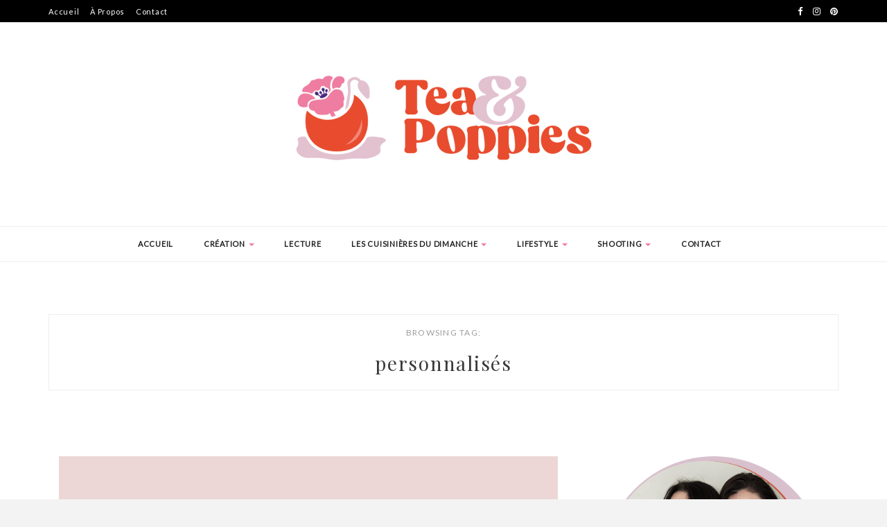

--- FILE ---
content_type: text/html; charset=UTF-8
request_url: https://teaandpoppies.com/tag/personnalises/
body_size: 10514
content:

<!DOCTYPE HTML>
<html lang="fr-FR">
<head>
    <meta charset="UTF-8"/>
	<meta http-equiv="X-UA-Compatible" content="IE=edge"/>
	<meta name="viewport" content="width=device-width, initial-scale=1"/>
    <meta name='robots' content='index, follow, max-image-preview:large, max-snippet:-1, max-video-preview:-1' />

	<!-- This site is optimized with the Yoast SEO plugin v25.8 - https://yoast.com/wordpress/plugins/seo/ -->
	<title>personnalisés Archives - Tea and Poppies</title>
	<link rel="canonical" href="https://teaandpoppies.com/tag/personnalises/" />
	<meta property="og:locale" content="fr_FR" />
	<meta property="og:type" content="article" />
	<meta property="og:title" content="personnalisés Archives - Tea and Poppies" />
	<meta property="og:url" content="https://teaandpoppies.com/tag/personnalises/" />
	<meta property="og:site_name" content="Tea and Poppies" />
	<script type="application/ld+json" class="yoast-schema-graph">{"@context":"https://schema.org","@graph":[{"@type":"CollectionPage","@id":"https://teaandpoppies.com/tag/personnalises/","url":"https://teaandpoppies.com/tag/personnalises/","name":"personnalisés Archives - Tea and Poppies","isPartOf":{"@id":"https://teaandpoppies.com/#website"},"primaryImageOfPage":{"@id":"https://teaandpoppies.com/tag/personnalises/#primaryimage"},"image":{"@id":"https://teaandpoppies.com/tag/personnalises/#primaryimage"},"thumbnailUrl":"https://teaandpoppies.com/wp-content/uploads/2017/11/imagealaune-coque-unique-1.jpg","breadcrumb":{"@id":"https://teaandpoppies.com/tag/personnalises/#breadcrumb"},"inLanguage":"fr-FR"},{"@type":"ImageObject","inLanguage":"fr-FR","@id":"https://teaandpoppies.com/tag/personnalises/#primaryimage","url":"https://teaandpoppies.com/wp-content/uploads/2017/11/imagealaune-coque-unique-1.jpg","contentUrl":"https://teaandpoppies.com/wp-content/uploads/2017/11/imagealaune-coque-unique-1.jpg","width":778,"height":732,"caption":"partenariat coque-unique objets personnalisables X Tea&Poppies blog création DIY"},{"@type":"BreadcrumbList","@id":"https://teaandpoppies.com/tag/personnalises/#breadcrumb","itemListElement":[{"@type":"ListItem","position":1,"name":"Accueil","item":"https://teaandpoppies.com/"},{"@type":"ListItem","position":2,"name":"personnalisés"}]},{"@type":"WebSite","@id":"https://teaandpoppies.com/#website","url":"https://teaandpoppies.com/","name":"Tea and Poppies","description":"Le blog DIY et création","potentialAction":[{"@type":"SearchAction","target":{"@type":"EntryPoint","urlTemplate":"https://teaandpoppies.com/?s={search_term_string}"},"query-input":{"@type":"PropertyValueSpecification","valueRequired":true,"valueName":"search_term_string"}}],"inLanguage":"fr-FR"}]}</script>
	<!-- / Yoast SEO plugin. -->


<link rel='dns-prefetch' href='//fonts.googleapis.com' />
<link rel="alternate" type="application/rss+xml" title="Tea and Poppies &raquo; Flux" href="https://teaandpoppies.com/feed/" />
<link rel="alternate" type="application/rss+xml" title="Tea and Poppies &raquo; Flux des commentaires" href="https://teaandpoppies.com/comments/feed/" />
<link rel="alternate" type="application/rss+xml" title="Tea and Poppies &raquo; Flux de l’étiquette personnalisés" href="https://teaandpoppies.com/tag/personnalises/feed/" />
		<!-- This site uses the Google Analytics by ExactMetrics plugin v8.7.4 - Using Analytics tracking - https://www.exactmetrics.com/ -->
		<!-- Note: ExactMetrics is not currently configured on this site. The site owner needs to authenticate with Google Analytics in the ExactMetrics settings panel. -->
					<!-- No tracking code set -->
				<!-- / Google Analytics by ExactMetrics -->
		<style id='wp-img-auto-sizes-contain-inline-css' type='text/css'>
img:is([sizes=auto i],[sizes^="auto," i]){contain-intrinsic-size:3000px 1500px}
/*# sourceURL=wp-img-auto-sizes-contain-inline-css */
</style>
<style id='wp-emoji-styles-inline-css' type='text/css'>

	img.wp-smiley, img.emoji {
		display: inline !important;
		border: none !important;
		box-shadow: none !important;
		height: 1em !important;
		width: 1em !important;
		margin: 0 0.07em !important;
		vertical-align: -0.1em !important;
		background: none !important;
		padding: 0 !important;
	}
/*# sourceURL=wp-emoji-styles-inline-css */
</style>
<style id='wp-block-library-inline-css' type='text/css'>
:root{--wp-block-synced-color:#7a00df;--wp-block-synced-color--rgb:122,0,223;--wp-bound-block-color:var(--wp-block-synced-color);--wp-editor-canvas-background:#ddd;--wp-admin-theme-color:#007cba;--wp-admin-theme-color--rgb:0,124,186;--wp-admin-theme-color-darker-10:#006ba1;--wp-admin-theme-color-darker-10--rgb:0,107,160.5;--wp-admin-theme-color-darker-20:#005a87;--wp-admin-theme-color-darker-20--rgb:0,90,135;--wp-admin-border-width-focus:2px}@media (min-resolution:192dpi){:root{--wp-admin-border-width-focus:1.5px}}.wp-element-button{cursor:pointer}:root .has-very-light-gray-background-color{background-color:#eee}:root .has-very-dark-gray-background-color{background-color:#313131}:root .has-very-light-gray-color{color:#eee}:root .has-very-dark-gray-color{color:#313131}:root .has-vivid-green-cyan-to-vivid-cyan-blue-gradient-background{background:linear-gradient(135deg,#00d084,#0693e3)}:root .has-purple-crush-gradient-background{background:linear-gradient(135deg,#34e2e4,#4721fb 50%,#ab1dfe)}:root .has-hazy-dawn-gradient-background{background:linear-gradient(135deg,#faaca8,#dad0ec)}:root .has-subdued-olive-gradient-background{background:linear-gradient(135deg,#fafae1,#67a671)}:root .has-atomic-cream-gradient-background{background:linear-gradient(135deg,#fdd79a,#004a59)}:root .has-nightshade-gradient-background{background:linear-gradient(135deg,#330968,#31cdcf)}:root .has-midnight-gradient-background{background:linear-gradient(135deg,#020381,#2874fc)}:root{--wp--preset--font-size--normal:16px;--wp--preset--font-size--huge:42px}.has-regular-font-size{font-size:1em}.has-larger-font-size{font-size:2.625em}.has-normal-font-size{font-size:var(--wp--preset--font-size--normal)}.has-huge-font-size{font-size:var(--wp--preset--font-size--huge)}.has-text-align-center{text-align:center}.has-text-align-left{text-align:left}.has-text-align-right{text-align:right}.has-fit-text{white-space:nowrap!important}#end-resizable-editor-section{display:none}.aligncenter{clear:both}.items-justified-left{justify-content:flex-start}.items-justified-center{justify-content:center}.items-justified-right{justify-content:flex-end}.items-justified-space-between{justify-content:space-between}.screen-reader-text{border:0;clip-path:inset(50%);height:1px;margin:-1px;overflow:hidden;padding:0;position:absolute;width:1px;word-wrap:normal!important}.screen-reader-text:focus{background-color:#ddd;clip-path:none;color:#444;display:block;font-size:1em;height:auto;left:5px;line-height:normal;padding:15px 23px 14px;text-decoration:none;top:5px;width:auto;z-index:100000}html :where(.has-border-color){border-style:solid}html :where([style*=border-top-color]){border-top-style:solid}html :where([style*=border-right-color]){border-right-style:solid}html :where([style*=border-bottom-color]){border-bottom-style:solid}html :where([style*=border-left-color]){border-left-style:solid}html :where([style*=border-width]){border-style:solid}html :where([style*=border-top-width]){border-top-style:solid}html :where([style*=border-right-width]){border-right-style:solid}html :where([style*=border-bottom-width]){border-bottom-style:solid}html :where([style*=border-left-width]){border-left-style:solid}html :where(img[class*=wp-image-]){height:auto;max-width:100%}:where(figure){margin:0 0 1em}html :where(.is-position-sticky){--wp-admin--admin-bar--position-offset:var(--wp-admin--admin-bar--height,0px)}@media screen and (max-width:600px){html :where(.is-position-sticky){--wp-admin--admin-bar--position-offset:0px}}

/*# sourceURL=wp-block-library-inline-css */
</style><style id='global-styles-inline-css' type='text/css'>
:root{--wp--preset--aspect-ratio--square: 1;--wp--preset--aspect-ratio--4-3: 4/3;--wp--preset--aspect-ratio--3-4: 3/4;--wp--preset--aspect-ratio--3-2: 3/2;--wp--preset--aspect-ratio--2-3: 2/3;--wp--preset--aspect-ratio--16-9: 16/9;--wp--preset--aspect-ratio--9-16: 9/16;--wp--preset--color--black: #000000;--wp--preset--color--cyan-bluish-gray: #abb8c3;--wp--preset--color--white: #ffffff;--wp--preset--color--pale-pink: #f78da7;--wp--preset--color--vivid-red: #cf2e2e;--wp--preset--color--luminous-vivid-orange: #ff6900;--wp--preset--color--luminous-vivid-amber: #fcb900;--wp--preset--color--light-green-cyan: #7bdcb5;--wp--preset--color--vivid-green-cyan: #00d084;--wp--preset--color--pale-cyan-blue: #8ed1fc;--wp--preset--color--vivid-cyan-blue: #0693e3;--wp--preset--color--vivid-purple: #9b51e0;--wp--preset--gradient--vivid-cyan-blue-to-vivid-purple: linear-gradient(135deg,rgb(6,147,227) 0%,rgb(155,81,224) 100%);--wp--preset--gradient--light-green-cyan-to-vivid-green-cyan: linear-gradient(135deg,rgb(122,220,180) 0%,rgb(0,208,130) 100%);--wp--preset--gradient--luminous-vivid-amber-to-luminous-vivid-orange: linear-gradient(135deg,rgb(252,185,0) 0%,rgb(255,105,0) 100%);--wp--preset--gradient--luminous-vivid-orange-to-vivid-red: linear-gradient(135deg,rgb(255,105,0) 0%,rgb(207,46,46) 100%);--wp--preset--gradient--very-light-gray-to-cyan-bluish-gray: linear-gradient(135deg,rgb(238,238,238) 0%,rgb(169,184,195) 100%);--wp--preset--gradient--cool-to-warm-spectrum: linear-gradient(135deg,rgb(74,234,220) 0%,rgb(151,120,209) 20%,rgb(207,42,186) 40%,rgb(238,44,130) 60%,rgb(251,105,98) 80%,rgb(254,248,76) 100%);--wp--preset--gradient--blush-light-purple: linear-gradient(135deg,rgb(255,206,236) 0%,rgb(152,150,240) 100%);--wp--preset--gradient--blush-bordeaux: linear-gradient(135deg,rgb(254,205,165) 0%,rgb(254,45,45) 50%,rgb(107,0,62) 100%);--wp--preset--gradient--luminous-dusk: linear-gradient(135deg,rgb(255,203,112) 0%,rgb(199,81,192) 50%,rgb(65,88,208) 100%);--wp--preset--gradient--pale-ocean: linear-gradient(135deg,rgb(255,245,203) 0%,rgb(182,227,212) 50%,rgb(51,167,181) 100%);--wp--preset--gradient--electric-grass: linear-gradient(135deg,rgb(202,248,128) 0%,rgb(113,206,126) 100%);--wp--preset--gradient--midnight: linear-gradient(135deg,rgb(2,3,129) 0%,rgb(40,116,252) 100%);--wp--preset--font-size--small: 13px;--wp--preset--font-size--medium: 20px;--wp--preset--font-size--large: 36px;--wp--preset--font-size--x-large: 42px;--wp--preset--spacing--20: 0.44rem;--wp--preset--spacing--30: 0.67rem;--wp--preset--spacing--40: 1rem;--wp--preset--spacing--50: 1.5rem;--wp--preset--spacing--60: 2.25rem;--wp--preset--spacing--70: 3.38rem;--wp--preset--spacing--80: 5.06rem;--wp--preset--shadow--natural: 6px 6px 9px rgba(0, 0, 0, 0.2);--wp--preset--shadow--deep: 12px 12px 50px rgba(0, 0, 0, 0.4);--wp--preset--shadow--sharp: 6px 6px 0px rgba(0, 0, 0, 0.2);--wp--preset--shadow--outlined: 6px 6px 0px -3px rgb(255, 255, 255), 6px 6px rgb(0, 0, 0);--wp--preset--shadow--crisp: 6px 6px 0px rgb(0, 0, 0);}:where(.is-layout-flex){gap: 0.5em;}:where(.is-layout-grid){gap: 0.5em;}body .is-layout-flex{display: flex;}.is-layout-flex{flex-wrap: wrap;align-items: center;}.is-layout-flex > :is(*, div){margin: 0;}body .is-layout-grid{display: grid;}.is-layout-grid > :is(*, div){margin: 0;}:where(.wp-block-columns.is-layout-flex){gap: 2em;}:where(.wp-block-columns.is-layout-grid){gap: 2em;}:where(.wp-block-post-template.is-layout-flex){gap: 1.25em;}:where(.wp-block-post-template.is-layout-grid){gap: 1.25em;}.has-black-color{color: var(--wp--preset--color--black) !important;}.has-cyan-bluish-gray-color{color: var(--wp--preset--color--cyan-bluish-gray) !important;}.has-white-color{color: var(--wp--preset--color--white) !important;}.has-pale-pink-color{color: var(--wp--preset--color--pale-pink) !important;}.has-vivid-red-color{color: var(--wp--preset--color--vivid-red) !important;}.has-luminous-vivid-orange-color{color: var(--wp--preset--color--luminous-vivid-orange) !important;}.has-luminous-vivid-amber-color{color: var(--wp--preset--color--luminous-vivid-amber) !important;}.has-light-green-cyan-color{color: var(--wp--preset--color--light-green-cyan) !important;}.has-vivid-green-cyan-color{color: var(--wp--preset--color--vivid-green-cyan) !important;}.has-pale-cyan-blue-color{color: var(--wp--preset--color--pale-cyan-blue) !important;}.has-vivid-cyan-blue-color{color: var(--wp--preset--color--vivid-cyan-blue) !important;}.has-vivid-purple-color{color: var(--wp--preset--color--vivid-purple) !important;}.has-black-background-color{background-color: var(--wp--preset--color--black) !important;}.has-cyan-bluish-gray-background-color{background-color: var(--wp--preset--color--cyan-bluish-gray) !important;}.has-white-background-color{background-color: var(--wp--preset--color--white) !important;}.has-pale-pink-background-color{background-color: var(--wp--preset--color--pale-pink) !important;}.has-vivid-red-background-color{background-color: var(--wp--preset--color--vivid-red) !important;}.has-luminous-vivid-orange-background-color{background-color: var(--wp--preset--color--luminous-vivid-orange) !important;}.has-luminous-vivid-amber-background-color{background-color: var(--wp--preset--color--luminous-vivid-amber) !important;}.has-light-green-cyan-background-color{background-color: var(--wp--preset--color--light-green-cyan) !important;}.has-vivid-green-cyan-background-color{background-color: var(--wp--preset--color--vivid-green-cyan) !important;}.has-pale-cyan-blue-background-color{background-color: var(--wp--preset--color--pale-cyan-blue) !important;}.has-vivid-cyan-blue-background-color{background-color: var(--wp--preset--color--vivid-cyan-blue) !important;}.has-vivid-purple-background-color{background-color: var(--wp--preset--color--vivid-purple) !important;}.has-black-border-color{border-color: var(--wp--preset--color--black) !important;}.has-cyan-bluish-gray-border-color{border-color: var(--wp--preset--color--cyan-bluish-gray) !important;}.has-white-border-color{border-color: var(--wp--preset--color--white) !important;}.has-pale-pink-border-color{border-color: var(--wp--preset--color--pale-pink) !important;}.has-vivid-red-border-color{border-color: var(--wp--preset--color--vivid-red) !important;}.has-luminous-vivid-orange-border-color{border-color: var(--wp--preset--color--luminous-vivid-orange) !important;}.has-luminous-vivid-amber-border-color{border-color: var(--wp--preset--color--luminous-vivid-amber) !important;}.has-light-green-cyan-border-color{border-color: var(--wp--preset--color--light-green-cyan) !important;}.has-vivid-green-cyan-border-color{border-color: var(--wp--preset--color--vivid-green-cyan) !important;}.has-pale-cyan-blue-border-color{border-color: var(--wp--preset--color--pale-cyan-blue) !important;}.has-vivid-cyan-blue-border-color{border-color: var(--wp--preset--color--vivid-cyan-blue) !important;}.has-vivid-purple-border-color{border-color: var(--wp--preset--color--vivid-purple) !important;}.has-vivid-cyan-blue-to-vivid-purple-gradient-background{background: var(--wp--preset--gradient--vivid-cyan-blue-to-vivid-purple) !important;}.has-light-green-cyan-to-vivid-green-cyan-gradient-background{background: var(--wp--preset--gradient--light-green-cyan-to-vivid-green-cyan) !important;}.has-luminous-vivid-amber-to-luminous-vivid-orange-gradient-background{background: var(--wp--preset--gradient--luminous-vivid-amber-to-luminous-vivid-orange) !important;}.has-luminous-vivid-orange-to-vivid-red-gradient-background{background: var(--wp--preset--gradient--luminous-vivid-orange-to-vivid-red) !important;}.has-very-light-gray-to-cyan-bluish-gray-gradient-background{background: var(--wp--preset--gradient--very-light-gray-to-cyan-bluish-gray) !important;}.has-cool-to-warm-spectrum-gradient-background{background: var(--wp--preset--gradient--cool-to-warm-spectrum) !important;}.has-blush-light-purple-gradient-background{background: var(--wp--preset--gradient--blush-light-purple) !important;}.has-blush-bordeaux-gradient-background{background: var(--wp--preset--gradient--blush-bordeaux) !important;}.has-luminous-dusk-gradient-background{background: var(--wp--preset--gradient--luminous-dusk) !important;}.has-pale-ocean-gradient-background{background: var(--wp--preset--gradient--pale-ocean) !important;}.has-electric-grass-gradient-background{background: var(--wp--preset--gradient--electric-grass) !important;}.has-midnight-gradient-background{background: var(--wp--preset--gradient--midnight) !important;}.has-small-font-size{font-size: var(--wp--preset--font-size--small) !important;}.has-medium-font-size{font-size: var(--wp--preset--font-size--medium) !important;}.has-large-font-size{font-size: var(--wp--preset--font-size--large) !important;}.has-x-large-font-size{font-size: var(--wp--preset--font-size--x-large) !important;}
/*# sourceURL=global-styles-inline-css */
</style>

<style id='classic-theme-styles-inline-css' type='text/css'>
/*! This file is auto-generated */
.wp-block-button__link{color:#fff;background-color:#32373c;border-radius:9999px;box-shadow:none;text-decoration:none;padding:calc(.667em + 2px) calc(1.333em + 2px);font-size:1.125em}.wp-block-file__button{background:#32373c;color:#fff;text-decoration:none}
/*# sourceURL=/wp-includes/css/classic-themes.min.css */
</style>
<link rel='stylesheet' id='contact-form-7-css' href='https://teaandpoppies.com/wp-content/plugins/contact-form-7/includes/css/styles.css?ver=6.1.1' type='text/css' media='all' />
<link rel='stylesheet' id='zkokoro-googlefonts-css' href='https://fonts.googleapis.com/css?family=Playfair+Display%3A400%2C400i%2C700%2C700i%7CMontserrat%3A400%2C700%7CLato&#038;subset=latin%2Clatin-ext' type='text/css' media='all' />
<link rel='stylesheet' id='bootstrap-css' href='https://teaandpoppies.com/wp-content/themes/zkokoro/css/bootstrap.css?ver=6.9' type='text/css' media='all' />
<link rel='stylesheet' id='font-awesome-css' href='https://teaandpoppies.com/wp-content/themes/zkokoro/css/font-awesome.min.css?ver=6.9' type='text/css' media='all' />
<link rel='stylesheet' id='owl-carousel-css' href='https://teaandpoppies.com/wp-content/themes/zkokoro/css/owl.carousel.css?ver=6.9' type='text/css' media='all' />
<link rel='stylesheet' id='zkokoro-style-css' href='https://teaandpoppies.com/wp-content/themes/zkokoro/style.css?ver=6.9' type='text/css' media='all' />
<link rel='stylesheet' id='custom-style-css' href='https://teaandpoppies.com/wp-content/themes/zkokoro/css/custom_style.css?ver=6.9' type='text/css' media='all' />
<style id='custom-style-inline-css' type='text/css'>

                a:hover, a:focus {
                color: #ee7da1;
            }
            span.more-button:hover{
              background-color: #ee7da1;
              border-color: #ee7da1;
            }
            .widget-title{
              border-color: #ee7da1;
            }
            .caret{
              border-top: 4px solid #ee7da1;
            }
            .single-post-footer .social-share a:hover, .social-widget > a:hover, .post-cate a, .tagcloud a:hover, .zkokoro-post-tags a:hover, .post-entry-grid .cat, .post-entry-list .cat {
                background-color: #ee7da1;
            }
            #nav-wrapper .ztmenu a:hover, .latest-post .post-item-text h4 a:hover, .pagination a:hover, .entry-share-box a:hover, .entry-date:hover {
                color: #ee7da1;
            }
            .widget_mc4wp_widget input[type='submit']:hover {
                background-color: #ee7da1;
                color: #fff;
            }
/*# sourceURL=custom-style-inline-css */
</style>
<link rel='stylesheet' id='simple-social-icons-font-css' href='https://teaandpoppies.com/wp-content/plugins/simple-social-icons/css/style.css?ver=3.0.2' type='text/css' media='all' />
<script type="text/javascript" src="https://teaandpoppies.com/wp-includes/js/jquery/jquery.min.js?ver=3.7.1" id="jquery-core-js"></script>
<script type="text/javascript" src="https://teaandpoppies.com/wp-includes/js/jquery/jquery-migrate.min.js?ver=3.4.1" id="jquery-migrate-js"></script>
<link rel="https://api.w.org/" href="https://teaandpoppies.com/wp-json/" /><link rel="alternate" title="JSON" type="application/json" href="https://teaandpoppies.com/wp-json/wp/v2/tags/432" /><link rel="EditURI" type="application/rsd+xml" title="RSD" href="https://teaandpoppies.com/xmlrpc.php?rsd" />
<meta name="generator" content="WordPress 6.9" />
<link rel="icon" href="https://teaandpoppies.com/wp-content/uploads/2025/03/minilogo-150x150.jpg" sizes="32x32" />
<link rel="icon" href="https://teaandpoppies.com/wp-content/uploads/2025/03/minilogo-300x300.jpg" sizes="192x192" />
<link rel="apple-touch-icon" href="https://teaandpoppies.com/wp-content/uploads/2025/03/minilogo-300x300.jpg" />
<meta name="msapplication-TileImage" content="https://teaandpoppies.com/wp-content/uploads/2025/03/minilogo-300x300.jpg" />
</head>
<body data-rsssl=1 class="archive tag tag-personnalises tag-432 wp-theme-zkokoro">
    <div id="wrapper">
        <div class="topbar">
            <div class="container">

                <div class="top-bar-search pull-left">
                    <ul id="top-menu" class="ztmenu"><li id="menu-item-1753" class="menu-item menu-item-type-custom menu-item-object-custom menu-item-home menu-item-1753"><a title="Accueil" href="https://teaandpoppies.com">Accueil</a></li>
<li id="menu-item-1754" class="menu-item menu-item-type-post_type menu-item-object-page menu-item-1754"><a title="À Propos" href="https://teaandpoppies.com/a-propos/">À Propos</a></li>
<li id="menu-item-1755" class="menu-item menu-item-type-post_type menu-item-object-page menu-item-1755"><a title="Contact" href="https://teaandpoppies.com/contact/">Contact</a></li>
</ul>                </div>

                <div class="social pull-right">
                    <a href="https://www.facebook.com/teaandpoppies/" target="_blank"><i class="fa fa-facebook"></i></a>    				    				<a href="https://www.instagram.com/teaandpoppies/" target="_blank"><i class="fa fa-instagram"></i></a>    				<a href="https://fr.pinterest.com/teaandpoppies/" target="_blank"><i class="fa fa-pinterest"></i></a>    				    				    				    				    				    				    				                </div>

            </div>
        </div>
        <div id="site-name" class="container">
                                                <h2><a href="https://teaandpoppies.com/"><img src="https://teaandpoppies.com/wp-content/uploads/2025/03/banniere1.jpg" alt="Tea and Poppies" /></a></h2>
                                    </div>
        <div id="nav-wrapper">
            <div class="container">                
                <a href="javascript:void(0)" class="togole-mainmenu"><i class="fa fa-bars"></i></a>
                <ul id="menu-topbar-menu" class="ztmenu"><li id="menu-item-96" class="menu-item menu-item-type-custom menu-item-object-custom menu-item-home menu-item-96"><a title="ACCUEIL" href="https://teaandpoppies.com">ACCUEIL</a></li>
<li id="menu-item-1751" class="menu-item menu-item-type-taxonomy menu-item-object-category menu-item-has-children menu-item-1751 dropdown"><a title="Création" href="https://teaandpoppies.com/category/do-it-yourself/" data-toggle="dropdown" class="dropdown-toggle" aria-haspopup="true">Création <span class="caret"></span></a>
<ul role="menu" class="sub-menu">
	<li id="menu-item-1947" class="menu-item menu-item-type-taxonomy menu-item-object-category menu-item-1947"><a title="DIY" href="https://teaandpoppies.com/category/do-it-yourself/">DIY</a></li>
	<li id="menu-item-1769" class="menu-item menu-item-type-taxonomy menu-item-object-category menu-item-1769"><a title="Couture" href="https://teaandpoppies.com/category/couture/">Couture</a></li>
	<li id="menu-item-1756" class="menu-item menu-item-type-taxonomy menu-item-object-category menu-item-1756"><a title="Crashtest" href="https://teaandpoppies.com/category/crashtest/">Crashtest</a></li>
	<li id="menu-item-1770" class="menu-item menu-item-type-taxonomy menu-item-object-category menu-item-1770"><a title="Tricot" href="https://teaandpoppies.com/category/tricot/">Tricot</a></li>
</ul>
</li>
<li id="menu-item-6569" class="menu-item menu-item-type-taxonomy menu-item-object-category menu-item-6569"><a title="Lecture" href="https://teaandpoppies.com/category/culture/lecture/">Lecture</a></li>
<li id="menu-item-6556" class="menu-item menu-item-type-taxonomy menu-item-object-category menu-item-has-children menu-item-6556 dropdown"><a title="Les cuisinières du dimanche" href="https://teaandpoppies.com/category/les-cuisinieres-du-dimanche/" data-toggle="dropdown" class="dropdown-toggle" aria-haspopup="true">Les cuisinières du dimanche <span class="caret"></span></a>
<ul role="menu" class="sub-menu">
	<li id="menu-item-6557" class="menu-item menu-item-type-taxonomy menu-item-object-category menu-item-6557"><a title="Recette" href="https://teaandpoppies.com/category/les-cuisinieres-du-dimanche/recette/">Recette</a></li>
</ul>
</li>
<li id="menu-item-1759" class="menu-item menu-item-type-taxonomy menu-item-object-category menu-item-has-children menu-item-1759 dropdown"><a title="Lifestyle" href="https://teaandpoppies.com/category/lifestyle/rencontre/" data-toggle="dropdown" class="dropdown-toggle" aria-haspopup="true">Lifestyle <span class="caret"></span></a>
<ul role="menu" class="sub-menu">
	<li id="menu-item-3387" class="menu-item menu-item-type-taxonomy menu-item-object-category menu-item-3387"><a title="Culture" href="https://teaandpoppies.com/category/culture/">Culture</a></li>
	<li id="menu-item-1761" class="menu-item menu-item-type-taxonomy menu-item-object-category menu-item-1761"><a title="Coup de Coeur" href="https://teaandpoppies.com/category/lifestyle/coup-de-coeur/">Coup de Coeur</a></li>
	<li id="menu-item-3858" class="menu-item menu-item-type-taxonomy menu-item-object-category menu-item-3858"><a title="City Guide" href="https://teaandpoppies.com/category/lifestyle/city-guide/">City Guide</a></li>
	<li id="menu-item-1752" class="menu-item menu-item-type-taxonomy menu-item-object-category menu-item-1752"><a title="Humeur" href="https://teaandpoppies.com/category/humeur/">Humeur</a></li>
	<li id="menu-item-1948" class="menu-item menu-item-type-taxonomy menu-item-object-category menu-item-1948"><a title="Rencontre" href="https://teaandpoppies.com/category/lifestyle/rencontre/">Rencontre</a></li>
	<li id="menu-item-1760" class="menu-item menu-item-type-taxonomy menu-item-object-category menu-item-1760"><a title="Sélection shopping" href="https://teaandpoppies.com/category/lifestyle/selection-shopping/">Sélection shopping</a></li>
</ul>
</li>
<li id="menu-item-1758" class="menu-item menu-item-type-taxonomy menu-item-object-category menu-item-has-children menu-item-1758 dropdown"><a title="Shooting" href="https://teaandpoppies.com/category/shooting/" data-toggle="dropdown" class="dropdown-toggle" aria-haspopup="true">Shooting <span class="caret"></span></a>
<ul role="menu" class="sub-menu">
	<li id="menu-item-1773" class="menu-item menu-item-type-taxonomy menu-item-object-category menu-item-1773"><a title="Collaborations" href="https://teaandpoppies.com/category/shooting/collaborations/">Collaborations</a></li>
</ul>
</li>
<li id="menu-item-50" class="menu-item menu-item-type-post_type menu-item-object-page menu-item-50"><a title="Contact" href="https://teaandpoppies.com/contact/">Contact</a></li>
</ul>          
            </div>
        </div> 
<div class="container">
    <div id="main">
        <div class="archive-box">
    		                <span>Browsing Tag: </span>
    			<h3>personnalisés</h3>
            		</div>
        <div class="row">
            <div class=" col-md-8">
    
            
                                    
                    <div class="col-sm-12 post-st-normal">
<article id="post-2450" class="post-2450 post type-post status-publish format-standard has-post-thumbnail hentry category-coup-de-coeur category-crashtest tag-articles tag-concours tag-coque tag-coque-unique tag-crashtest tag-creation tag-imprime-en-france tag-mugs tag-objets tag-partenariat tag-personnalises tag-produits tag-site tag-tea-and-poppies tag-test tag-textile tag-unique tag-website">
			
				<div class="post-img">
			<a href="https://teaandpoppies.com/coque-unique/"><img width="778" height="732" src="https://teaandpoppies.com/wp-content/uploads/2017/11/imagealaune-coque-unique-1.jpg" class="attachment-zkokoro-fullwidth size-zkokoro-fullwidth wp-post-image" alt="partenariat coque-unique objets personnalisables X Tea&amp;Poppies blog création DIY" decoding="async" fetchpriority="high" srcset="https://teaandpoppies.com/wp-content/uploads/2017/11/imagealaune-coque-unique-1.jpg 778w, https://teaandpoppies.com/wp-content/uploads/2017/11/imagealaune-coque-unique-1-300x282.jpg 300w, https://teaandpoppies.com/wp-content/uploads/2017/11/imagealaune-coque-unique-1-768x723.jpg 768w" sizes="(max-width: 778px) 100vw, 778px" /></a>
		</div>
				
	<div class="post-box-entry">
<div class="wrapper-box-entry">
	<div class="post-header">
		<span class="post-cate"><a href="https://teaandpoppies.com/category/lifestyle/coup-de-coeur/" rel="category tag">Coup de Coeur</a> <a href="https://teaandpoppies.com/category/crashtest/" rel="category tag">Crashtest</a> </span>
		<h2 class="post-title"><a href="https://teaandpoppies.com/coque-unique/">Découverte : Coque-unique les objets personnalisés</a></h2>
		<span class="title-divider"></span>
		
	</div>

	<div class="post-entry">

		<p>Cette fois c&rsquo;est Yohan qui nous a contacté pour vous proposer un concours. On adore vous faire gagner des cadeaux, mais pas n&rsquo;importe lesquels alors on a demandé à tester la qualité des produits avant de nous lancer. Coque-unique propose, comme son nom l&rsquo;indique, de &nbsp;...</p>
				
	</div>

	<div class="post-more">
		<a href="https://teaandpoppies.com/coque-unique/" class="more-link"><span class="more-button">Continue Reading</span></a>
	</div>
	
	<div class="entry-group">
		<a class="entry-date" href="https://teaandpoppies.com/2017/11/21/ ">novembre 21, 2017</a>
		<div class="entry-share-box share-buttons">
			<a target="_blank" href="https://www.facebook.com/sharer/sharer.php?u=https://teaandpoppies.com/coque-unique/"><i class="fa fa-facebook"></i></a>
			<a target="_blank" href="https://twitter.com/home?status=Check%20out%20this%20article:%20D%C3%A9couverte+%3A+Coque-unique+les+objets+personnalis%C3%A9s%20-%20https://teaandpoppies.com/coque-unique/"><i class="fa fa-twitter"></i></a>
						<a data-pin-do="skipLink" target="_blank" href="https://pinterest.com/pin/create/button/?url=https://teaandpoppies.com/coque-unique/&media=https://teaandpoppies.com/wp-content/uploads/2017/11/imagealaune-coque-unique-1.jpg&description=https://teaandpoppies.com/coque-unique/"><i class="fa fa-pinterest"></i></a>
			<a target="_blank" href="https://plus.google.com/share?url=https://teaandpoppies.com/coque-unique/"><i class="fa fa-google-plus"></i></a>
		</div>

	</div>
</div>
</div>
</article>
</div>
                
            
            
            <div class="col-md-12">
            	
	<div class="pagination">

		<div class="older"></div>
		<div class="newer"></div>
		
	</div>
					
	            </div>
            
            </div>

                        <div class="col-md-4 sidebar">
                <aside id="sidebar">
	<div id="media_image-3" class="widget widget_media_image"><a href="https://teaandpoppies.com/a-propos/" target="_blank"><img width="819" height="811" src="https://teaandpoppies.com/wp-content/uploads/2025/03/logo-tandp2025V2.png" class="image wp-image-6979  attachment-full size-full" alt="" style="max-width: 100%; height: auto;" decoding="async" loading="lazy" srcset="https://teaandpoppies.com/wp-content/uploads/2025/03/logo-tandp2025V2.png 819w, https://teaandpoppies.com/wp-content/uploads/2025/03/logo-tandp2025V2-300x297.png 300w, https://teaandpoppies.com/wp-content/uploads/2025/03/logo-tandp2025V2-150x150.png 150w, https://teaandpoppies.com/wp-content/uploads/2025/03/logo-tandp2025V2-768x760.png 768w" sizes="auto, (max-width: 819px) 100vw, 819px" /></a></div><div id="simple-social-icons-4" class="widget simple-social-icons"><h4 class="widget-title">Restons connectés !</h4><ul class="aligncenter"><li class="ssi-email"><a href="http://hello@teaandpoppies.com" target="_blank" rel="noopener noreferrer"><svg role="img" class="social-email" aria-labelledby="social-email-4"><title id="social-email-4">Adresse mail</title><use xlink:href="https://teaandpoppies.com/wp-content/plugins/simple-social-icons/symbol-defs.svg#social-email"></use></svg></a></li><li class="ssi-facebook"><a href="https://www.facebook.com/teaandpoppies/" target="_blank" rel="noopener noreferrer"><svg role="img" class="social-facebook" aria-labelledby="social-facebook-4"><title id="social-facebook-4">Facebook</title><use xlink:href="https://teaandpoppies.com/wp-content/plugins/simple-social-icons/symbol-defs.svg#social-facebook"></use></svg></a></li><li class="ssi-instagram"><a href="https://www.instagram.com/teaandpoppies/" target="_blank" rel="noopener noreferrer"><svg role="img" class="social-instagram" aria-labelledby="social-instagram-4"><title id="social-instagram-4">Instagram</title><use xlink:href="https://teaandpoppies.com/wp-content/plugins/simple-social-icons/symbol-defs.svg#social-instagram"></use></svg></a></li><li class="ssi-pinterest"><a href="https://fr.pinterest.com/teaandpoppies/" target="_blank" rel="noopener noreferrer"><svg role="img" class="social-pinterest" aria-labelledby="social-pinterest-4"><title id="social-pinterest-4">Pinterest&nbsp;</title><use xlink:href="https://teaandpoppies.com/wp-content/plugins/simple-social-icons/symbol-defs.svg#social-pinterest"></use></svg></a></li></ul></div><div id="text-7" class="widget widget_text"><h4 class="widget-title">Tea &#038; Poppies</h4>			<div class="textwidget"><p class="p1">Derrière Tea &amp; Poppies, il y a Virginie et Laurie : apprenties couturières plutôt inspirées.<br />
Une tricoteuse photographe et une dessinatrice captivée par le tissu. Humour et bonne humeur sont de rigueur.</p>
<p class="p1">Bienvenue dans notre cocon ! Prenez votre thé et admirez la beauté des coquelicots…</p>
</div>
		</div><div id="search-5" class="widget widget_search"><h4 class="widget-title">Une petite recherche ?</h4><form method="get" class="searchform" action="https://teaandpoppies.com/">
	<input type="text" class="text" placeholder="Search and hit enter..." name="s" />
</form></div><div id="categories-5" class="widget widget_categories"><h4 class="widget-title">Catégories</h4>
			<ul>
					<li class="cat-item cat-item-927"><a href="https://teaandpoppies.com/category/les-cuisinieres-du-dimanche/yummy/">#Yummy</a>
</li>
	<li class="cat-item cat-item-588"><a href="https://teaandpoppies.com/category/lifestyle/city-guide/">City Guide</a>
</li>
	<li class="cat-item cat-item-332"><a href="https://teaandpoppies.com/category/shooting/collaborations/">Collaborations</a>
</li>
	<li class="cat-item cat-item-19"><a href="https://teaandpoppies.com/category/lifestyle/coup-de-coeur/">Coup de Coeur</a>
</li>
	<li class="cat-item cat-item-330"><a href="https://teaandpoppies.com/category/couture/">Couture</a>
</li>
	<li class="cat-item cat-item-4"><a href="https://teaandpoppies.com/category/crashtest/">Crashtest</a>
</li>
	<li class="cat-item cat-item-598"><a href="https://teaandpoppies.com/category/culture/">Culture</a>
</li>
	<li class="cat-item cat-item-855"><a href="https://teaandpoppies.com/category/deco/">Déco</a>
</li>
	<li class="cat-item cat-item-2"><a href="https://teaandpoppies.com/category/do-it-yourself/">DIY</a>
</li>
	<li class="cat-item cat-item-193"><a href="https://teaandpoppies.com/category/humeur/">Humeur</a>
</li>
	<li class="cat-item cat-item-921"><a href="https://teaandpoppies.com/category/culture/lecture/">Lecture</a>
</li>
	<li class="cat-item cat-item-925"><a href="https://teaandpoppies.com/category/les-cuisinieres-du-dimanche/">Les cuisinières du dimanche</a>
</li>
	<li class="cat-item cat-item-333"><a href="https://teaandpoppies.com/category/lifestyle/">Lifestyle</a>
</li>
	<li class="cat-item cat-item-926"><a href="https://teaandpoppies.com/category/les-cuisinieres-du-dimanche/recette/">Recette</a>
</li>
	<li class="cat-item cat-item-3"><a href="https://teaandpoppies.com/category/lifestyle/rencontre/">Rencontre</a>
</li>
	<li class="cat-item cat-item-247"><a href="https://teaandpoppies.com/category/lifestyle/selection-shopping/">Sélection shopping</a>
</li>
	<li class="cat-item cat-item-148"><a href="https://teaandpoppies.com/category/shooting/">Shooting</a>
</li>
	<li class="cat-item cat-item-331"><a href="https://teaandpoppies.com/category/tricot/">Tricot</a>
</li>
	<li class="cat-item cat-item-854"><a href="https://teaandpoppies.com/category/lifestyle/voyage/">Voyage</a>
</li>
			</ul>

			</div><div id="text-8" class="widget widget_text"><h4 class="widget-title">Crédits</h4>			<div class="textwidget"><p>Sauf mention contraire, l&rsquo;ensemble des textes et visuels présents sur ce site nous appartiennent.<br />
Merci de ne pas les copier, les reproduire ou de les redistribuer sous quelque forme que ce soit, sans notre accord.</p>
</div>
		</div></aside>
            </div>
            
        </div>
        
    </div>

</div>


    <div class="footer-widgets">
        <div id="widget-area">
    
        <div class="container">

            
            
                        
        </div>
        
        </div>
    </div>
    <section id="footer">
                <div class="instagram-footer">
                    </div>
        
                <div class="copyright">Copyright Tea And Poppies © 2025</div>
    </section>
    <script type="speculationrules">
{"prefetch":[{"source":"document","where":{"and":[{"href_matches":"/*"},{"not":{"href_matches":["/wp-*.php","/wp-admin/*","/wp-content/uploads/*","/wp-content/*","/wp-content/plugins/*","/wp-content/themes/zkokoro/*","/*\\?(.+)"]}},{"not":{"selector_matches":"a[rel~=\"nofollow\"]"}},{"not":{"selector_matches":".no-prefetch, .no-prefetch a"}}]},"eagerness":"conservative"}]}
</script>
<style type="text/css" media="screen">#simple-social-icons-4 ul li a, #simple-social-icons-4 ul li a:hover, #simple-social-icons-4 ul li a:focus { background-color: #ffffff !important; border-radius: 3px; color: #be7472 !important; border: 0px #ffffff solid !important; font-size: 18px; padding: 9px; }  #simple-social-icons-4 ul li a:hover, #simple-social-icons-4 ul li a:focus { background-color: #ffffff !important; border-color: #ffffff !important; color: #c6cbce !important; }  #simple-social-icons-4 ul li a:focus { outline: 1px dotted #ffffff !important; }</style><script type="text/javascript" src="https://teaandpoppies.com/wp-includes/js/dist/hooks.min.js?ver=dd5603f07f9220ed27f1" id="wp-hooks-js"></script>
<script type="text/javascript" src="https://teaandpoppies.com/wp-includes/js/dist/i18n.min.js?ver=c26c3dc7bed366793375" id="wp-i18n-js"></script>
<script type="text/javascript" id="wp-i18n-js-after">
/* <![CDATA[ */
wp.i18n.setLocaleData( { 'text direction\u0004ltr': [ 'ltr' ] } );
//# sourceURL=wp-i18n-js-after
/* ]]> */
</script>
<script type="text/javascript" src="https://teaandpoppies.com/wp-content/plugins/contact-form-7/includes/swv/js/index.js?ver=6.1.1" id="swv-js"></script>
<script type="text/javascript" id="contact-form-7-js-translations">
/* <![CDATA[ */
( function( domain, translations ) {
	var localeData = translations.locale_data[ domain ] || translations.locale_data.messages;
	localeData[""].domain = domain;
	wp.i18n.setLocaleData( localeData, domain );
} )( "contact-form-7", {"translation-revision-date":"2025-02-06 12:02:14+0000","generator":"GlotPress\/4.0.1","domain":"messages","locale_data":{"messages":{"":{"domain":"messages","plural-forms":"nplurals=2; plural=n > 1;","lang":"fr"},"This contact form is placed in the wrong place.":["Ce formulaire de contact est plac\u00e9 dans un mauvais endroit."],"Error:":["Erreur\u00a0:"]}},"comment":{"reference":"includes\/js\/index.js"}} );
//# sourceURL=contact-form-7-js-translations
/* ]]> */
</script>
<script type="text/javascript" id="contact-form-7-js-before">
/* <![CDATA[ */
var wpcf7 = {
    "api": {
        "root": "https:\/\/teaandpoppies.com\/wp-json\/",
        "namespace": "contact-form-7\/v1"
    }
};
//# sourceURL=contact-form-7-js-before
/* ]]> */
</script>
<script type="text/javascript" src="https://teaandpoppies.com/wp-content/plugins/contact-form-7/includes/js/index.js?ver=6.1.1" id="contact-form-7-js"></script>
<script type="text/javascript" src="https://teaandpoppies.com/wp-content/themes/zkokoro/js/fitvids.js?ver=6.9" id="fitvids-js"></script>
<script type="text/javascript" src="https://teaandpoppies.com/wp-content/themes/zkokoro/js/owl.carousel.min.js?ver=6.9" id="owl-carousel-js"></script>
<script type="text/javascript" src="https://teaandpoppies.com/wp-content/themes/zkokoro/js/zkokoro-scripts.js?ver=6.9" id="zkokoro-scripts-js"></script>
<script id="wp-emoji-settings" type="application/json">
{"baseUrl":"https://s.w.org/images/core/emoji/17.0.2/72x72/","ext":".png","svgUrl":"https://s.w.org/images/core/emoji/17.0.2/svg/","svgExt":".svg","source":{"concatemoji":"https://teaandpoppies.com/wp-includes/js/wp-emoji-release.min.js?ver=6.9"}}
</script>
<script type="module">
/* <![CDATA[ */
/*! This file is auto-generated */
const a=JSON.parse(document.getElementById("wp-emoji-settings").textContent),o=(window._wpemojiSettings=a,"wpEmojiSettingsSupports"),s=["flag","emoji"];function i(e){try{var t={supportTests:e,timestamp:(new Date).valueOf()};sessionStorage.setItem(o,JSON.stringify(t))}catch(e){}}function c(e,t,n){e.clearRect(0,0,e.canvas.width,e.canvas.height),e.fillText(t,0,0);t=new Uint32Array(e.getImageData(0,0,e.canvas.width,e.canvas.height).data);e.clearRect(0,0,e.canvas.width,e.canvas.height),e.fillText(n,0,0);const a=new Uint32Array(e.getImageData(0,0,e.canvas.width,e.canvas.height).data);return t.every((e,t)=>e===a[t])}function p(e,t){e.clearRect(0,0,e.canvas.width,e.canvas.height),e.fillText(t,0,0);var n=e.getImageData(16,16,1,1);for(let e=0;e<n.data.length;e++)if(0!==n.data[e])return!1;return!0}function u(e,t,n,a){switch(t){case"flag":return n(e,"\ud83c\udff3\ufe0f\u200d\u26a7\ufe0f","\ud83c\udff3\ufe0f\u200b\u26a7\ufe0f")?!1:!n(e,"\ud83c\udde8\ud83c\uddf6","\ud83c\udde8\u200b\ud83c\uddf6")&&!n(e,"\ud83c\udff4\udb40\udc67\udb40\udc62\udb40\udc65\udb40\udc6e\udb40\udc67\udb40\udc7f","\ud83c\udff4\u200b\udb40\udc67\u200b\udb40\udc62\u200b\udb40\udc65\u200b\udb40\udc6e\u200b\udb40\udc67\u200b\udb40\udc7f");case"emoji":return!a(e,"\ud83e\u1fac8")}return!1}function f(e,t,n,a){let r;const o=(r="undefined"!=typeof WorkerGlobalScope&&self instanceof WorkerGlobalScope?new OffscreenCanvas(300,150):document.createElement("canvas")).getContext("2d",{willReadFrequently:!0}),s=(o.textBaseline="top",o.font="600 32px Arial",{});return e.forEach(e=>{s[e]=t(o,e,n,a)}),s}function r(e){var t=document.createElement("script");t.src=e,t.defer=!0,document.head.appendChild(t)}a.supports={everything:!0,everythingExceptFlag:!0},new Promise(t=>{let n=function(){try{var e=JSON.parse(sessionStorage.getItem(o));if("object"==typeof e&&"number"==typeof e.timestamp&&(new Date).valueOf()<e.timestamp+604800&&"object"==typeof e.supportTests)return e.supportTests}catch(e){}return null}();if(!n){if("undefined"!=typeof Worker&&"undefined"!=typeof OffscreenCanvas&&"undefined"!=typeof URL&&URL.createObjectURL&&"undefined"!=typeof Blob)try{var e="postMessage("+f.toString()+"("+[JSON.stringify(s),u.toString(),c.toString(),p.toString()].join(",")+"));",a=new Blob([e],{type:"text/javascript"});const r=new Worker(URL.createObjectURL(a),{name:"wpTestEmojiSupports"});return void(r.onmessage=e=>{i(n=e.data),r.terminate(),t(n)})}catch(e){}i(n=f(s,u,c,p))}t(n)}).then(e=>{for(const n in e)a.supports[n]=e[n],a.supports.everything=a.supports.everything&&a.supports[n],"flag"!==n&&(a.supports.everythingExceptFlag=a.supports.everythingExceptFlag&&a.supports[n]);var t;a.supports.everythingExceptFlag=a.supports.everythingExceptFlag&&!a.supports.flag,a.supports.everything||((t=a.source||{}).concatemoji?r(t.concatemoji):t.wpemoji&&t.twemoji&&(r(t.twemoji),r(t.wpemoji)))});
//# sourceURL=https://teaandpoppies.com/wp-includes/js/wp-emoji-loader.min.js
/* ]]> */
</script>

</div>
</body>
</html>